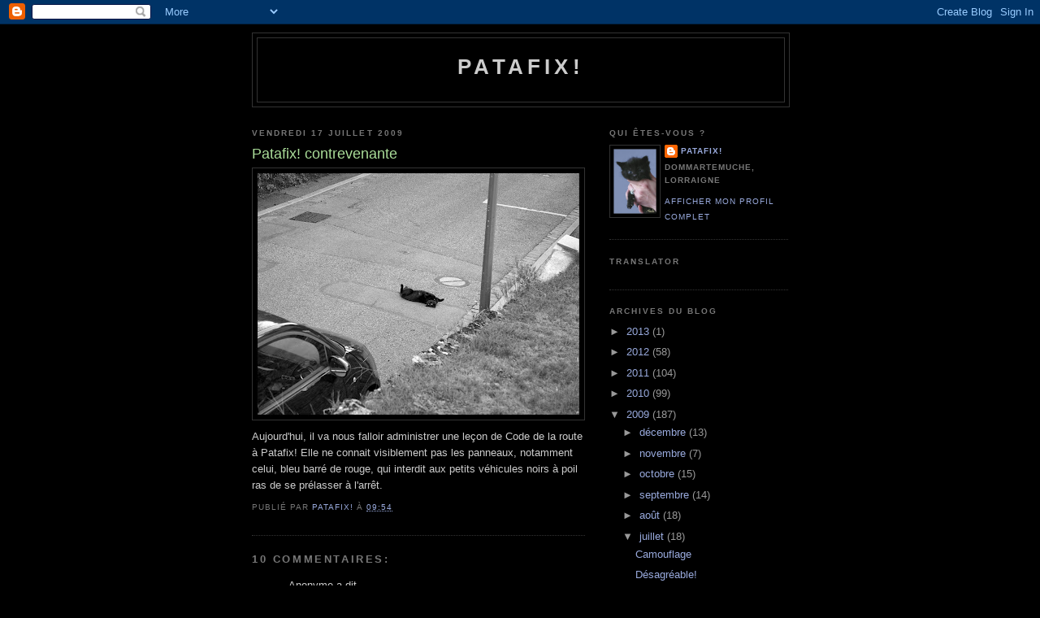

--- FILE ---
content_type: text/html; charset=UTF-8
request_url: https://p4t4fix.blogspot.com/2009/07/patafix-contrevenante.html?showComment=1248107500975
body_size: 10821
content:
<!DOCTYPE html>
<html dir='ltr'>
<head>
<link href='https://www.blogger.com/static/v1/widgets/55013136-widget_css_bundle.css' rel='stylesheet' type='text/css'/>
<meta content='text/html; charset=UTF-8' http-equiv='Content-Type'/>
<meta content='blogger' name='generator'/>
<link href='https://p4t4fix.blogspot.com/favicon.ico' rel='icon' type='image/x-icon'/>
<link href='http://p4t4fix.blogspot.com/2009/07/patafix-contrevenante.html' rel='canonical'/>
<link rel="alternate" type="application/atom+xml" title="Patafix! - Atom" href="https://p4t4fix.blogspot.com/feeds/posts/default" />
<link rel="alternate" type="application/rss+xml" title="Patafix! - RSS" href="https://p4t4fix.blogspot.com/feeds/posts/default?alt=rss" />
<link rel="service.post" type="application/atom+xml" title="Patafix! - Atom" href="https://www.blogger.com/feeds/2625308876090667713/posts/default" />

<link rel="alternate" type="application/atom+xml" title="Patafix! - Atom" href="https://p4t4fix.blogspot.com/feeds/4188984211033578375/comments/default" />
<!--Can't find substitution for tag [blog.ieCssRetrofitLinks]-->
<link href='https://blogger.googleusercontent.com/img/b/R29vZ2xl/AVvXsEjxFnpIe9zT-YVtvzCMIC1iQwI3uh8q212nkQMGmwgeNVeQ_2sUrDGHzI-dT22JXC97_HPoSdaycKxNTRtortO6tgPoHFyhwgra2uKXDRntcO27x208awDa1ACLFP1pDy-cXYRWhyFzKmWn/s400/P1020204uNB2-.jpg' rel='image_src'/>
<meta content='http://p4t4fix.blogspot.com/2009/07/patafix-contrevenante.html' property='og:url'/>
<meta content='Patafix! contrevenante' property='og:title'/>
<meta content='Aujourd&#39;hui, il va nous falloir administrer une leçon de Code de la route à Patafix! Elle ne connait visiblement pas les panneaux, notamment...' property='og:description'/>
<meta content='https://blogger.googleusercontent.com/img/b/R29vZ2xl/AVvXsEjxFnpIe9zT-YVtvzCMIC1iQwI3uh8q212nkQMGmwgeNVeQ_2sUrDGHzI-dT22JXC97_HPoSdaycKxNTRtortO6tgPoHFyhwgra2uKXDRntcO27x208awDa1ACLFP1pDy-cXYRWhyFzKmWn/w1200-h630-p-k-no-nu/P1020204uNB2-.jpg' property='og:image'/>
<title>Patafix!: Patafix! contrevenante</title>
<style id='page-skin-1' type='text/css'><!--
/*
-----------------------------------------------
Blogger Template Style
Name:     Minima Black
Date:     26 Feb 2004
Updated by: Blogger Team
----------------------------------------------- */
/* Use this with templates/template-twocol.html */
body {
background:#000000;
margin:0;
color:#cccccc;
font: x-small "Trebuchet MS", Trebuchet, Verdana, Sans-serif;
font-size/* */:/**/small;
font-size: /**/small;
text-align: center;
}
a:link {
color:#99aadd;
text-decoration:none;
}
a:visited {
color:#aa77aa;
text-decoration:none;
}
a:hover {
color:#aadd99;
text-decoration:underline;
}
a img {
border-width:0;
}
/* Header
-----------------------------------------------
*/
#header-wrapper {
width:660px;
margin:0 auto 10px;
border:1px solid #333333;
}
#header-inner {
background-position: center;
margin-left: auto;
margin-right: auto;
}
#header {
margin: 5px;
border: 1px solid #333333;
text-align: center;
color:#cccccc;
}
#header h1 {
margin:5px 5px 0;
padding:15px 20px .25em;
line-height:1.2em;
text-transform:uppercase;
letter-spacing:.2em;
font: normal bold 200% 'Trebuchet MS',Trebuchet,Verdana,Sans-serif;
}
#header a {
color:#cccccc;
text-decoration:none;
}
#header a:hover {
color:#cccccc;
}
#header .description {
margin:0 5px 5px;
padding:0 20px 15px;
max-width:700px;
text-transform:uppercase;
letter-spacing:.2em;
line-height: 1.4em;
font: normal normal 78% 'Trebuchet MS', Trebuchet, Verdana, Sans-serif;
color: #777777;
}
#header img {
margin-left: auto;
margin-right: auto;
}
/* Outer-Wrapper
----------------------------------------------- */
#outer-wrapper {
width: 660px;
margin:0 auto;
padding:10px;
text-align:left;
font: normal normal 100% 'Trebuchet MS',Trebuchet,Verdana,Sans-serif;
}
#main-wrapper {
width: 410px;
float: left;
word-wrap: break-word; /* fix for long text breaking sidebar float in IE */
overflow: hidden;     /* fix for long non-text content breaking IE sidebar float */
}
#sidebar-wrapper {
width: 220px;
float: right;
word-wrap: break-word; /* fix for long text breaking sidebar float in IE */
overflow: hidden;     /* fix for long non-text content breaking IE sidebar float */
}
/* Headings
----------------------------------------------- */
h2 {
margin:1.5em 0 .75em;
font:normal bold 78% 'Trebuchet MS',Trebuchet,Arial,Verdana,Sans-serif;
line-height: 1.4em;
text-transform:uppercase;
letter-spacing:.2em;
color:#777777;
}
/* Posts
-----------------------------------------------
*/
h2.date-header {
margin:1.5em 0 .5em;
}
.post {
margin:.5em 0 1.5em;
border-bottom:1px dotted #333333;
padding-bottom:1.5em;
}
.post h3 {
margin:.25em 0 0;
padding:0 0 4px;
font-size:140%;
font-weight:normal;
line-height:1.4em;
color:#aadd99;
}
.post h3 a, .post h3 a:visited, .post h3 strong {
display:block;
text-decoration:none;
color:#aadd99;
font-weight:bold;
}
.post h3 strong, .post h3 a:hover {
color:#cccccc;
}
.post-body {
margin:0 0 .75em;
line-height:1.6em;
}
.post-body blockquote {
line-height:1.3em;
}
.post-footer {
margin: .75em 0;
color:#777777;
text-transform:uppercase;
letter-spacing:.1em;
font: normal normal 78% 'Trebuchet MS', Trebuchet, Arial, Verdana, Sans-serif;
line-height: 1.4em;
}
.comment-link {
margin-left:.6em;
}
.post img, table.tr-caption-container {
padding:4px;
border:1px solid #333333;
}
.tr-caption-container img {
border: none;
padding: 0;
}
.post blockquote {
margin:1em 20px;
}
.post blockquote p {
margin:.75em 0;
}
/* Comments
----------------------------------------------- */
#comments h4 {
margin:1em 0;
font-weight: bold;
line-height: 1.4em;
text-transform:uppercase;
letter-spacing:.2em;
color: #777777;
}
#comments-block {
margin:1em 0 1.5em;
line-height:1.6em;
}
#comments-block .comment-author {
margin:.5em 0;
}
#comments-block .comment-body {
margin:.25em 0 0;
}
#comments-block .comment-footer {
margin:-.25em 0 2em;
line-height: 1.4em;
text-transform:uppercase;
letter-spacing:.1em;
}
#comments-block .comment-body p {
margin:0 0 .75em;
}
.deleted-comment {
font-style:italic;
color:gray;
}
.feed-links {
clear: both;
line-height: 2.5em;
}
#blog-pager-newer-link {
float: left;
}
#blog-pager-older-link {
float: right;
}
#blog-pager {
text-align: center;
}
/* Sidebar Content
----------------------------------------------- */
.sidebar {
color: #999999;
line-height: 1.5em;
}
.sidebar ul {
list-style:none;
margin:0 0 0;
padding:0 0 0;
}
.sidebar li {
margin:0;
padding-top:0;
padding-right:0;
padding-bottom:.25em;
padding-left:15px;
text-indent:-15px;
line-height:1.5em;
}
.sidebar .widget, .main .widget {
border-bottom:1px dotted #333333;
margin:0 0 1.5em;
padding:0 0 1.5em;
}
.main .Blog {
border-bottom-width: 0;
}
/* Profile
----------------------------------------------- */
.profile-img {
float: left;
margin-top: 0;
margin-right: 5px;
margin-bottom: 5px;
margin-left: 0;
padding: 4px;
border: 1px solid #333333;
}
.profile-data {
margin:0;
text-transform:uppercase;
letter-spacing:.1em;
font: normal normal 78% 'Trebuchet MS', Trebuchet, Arial, Verdana, Sans-serif;
color: #777777;
font-weight: bold;
line-height: 1.6em;
}
.profile-datablock {
margin:.5em 0 .5em;
}
.profile-textblock {
margin: 0.5em 0;
line-height: 1.6em;
}
.profile-link {
font: normal normal 78% 'Trebuchet MS', Trebuchet, Arial, Verdana, Sans-serif;
text-transform: uppercase;
letter-spacing: .1em;
}
/* Footer
----------------------------------------------- */
#footer {
width:660px;
clear:both;
margin:0 auto;
padding-top:15px;
line-height: 1.6em;
text-transform:uppercase;
letter-spacing:.1em;
text-align: center;
}

--></style>
<link href='https://www.blogger.com/dyn-css/authorization.css?targetBlogID=2625308876090667713&amp;zx=52b015f3-9513-4051-aece-328415a85d69' media='none' onload='if(media!=&#39;all&#39;)media=&#39;all&#39;' rel='stylesheet'/><noscript><link href='https://www.blogger.com/dyn-css/authorization.css?targetBlogID=2625308876090667713&amp;zx=52b015f3-9513-4051-aece-328415a85d69' rel='stylesheet'/></noscript>
<meta name='google-adsense-platform-account' content='ca-host-pub-1556223355139109'/>
<meta name='google-adsense-platform-domain' content='blogspot.com'/>

</head>
<body>
<div class='navbar section' id='navbar'><div class='widget Navbar' data-version='1' id='Navbar1'><script type="text/javascript">
    function setAttributeOnload(object, attribute, val) {
      if(window.addEventListener) {
        window.addEventListener('load',
          function(){ object[attribute] = val; }, false);
      } else {
        window.attachEvent('onload', function(){ object[attribute] = val; });
      }
    }
  </script>
<div id="navbar-iframe-container"></div>
<script type="text/javascript" src="https://apis.google.com/js/platform.js"></script>
<script type="text/javascript">
      gapi.load("gapi.iframes:gapi.iframes.style.bubble", function() {
        if (gapi.iframes && gapi.iframes.getContext) {
          gapi.iframes.getContext().openChild({
              url: 'https://www.blogger.com/navbar/2625308876090667713?po\x3d4188984211033578375\x26origin\x3dhttps://p4t4fix.blogspot.com',
              where: document.getElementById("navbar-iframe-container"),
              id: "navbar-iframe"
          });
        }
      });
    </script><script type="text/javascript">
(function() {
var script = document.createElement('script');
script.type = 'text/javascript';
script.src = '//pagead2.googlesyndication.com/pagead/js/google_top_exp.js';
var head = document.getElementsByTagName('head')[0];
if (head) {
head.appendChild(script);
}})();
</script>
</div></div>
<div id='outer-wrapper'><div id='wrap2'>
<!-- skip links for text browsers -->
<span id='skiplinks' style='display:none;'>
<a href='#main'>skip to main </a> |
      <a href='#sidebar'>skip to sidebar</a>
</span>
<div id='header-wrapper'>
<div class='header section' id='header'><div class='widget Header' data-version='1' id='Header1'>
<div id='header-inner'>
<div class='titlewrapper'>
<h1 class='title'>
<a href='https://p4t4fix.blogspot.com/'>
Patafix!
</a>
</h1>
</div>
<div class='descriptionwrapper'>
<p class='description'><span>
</span></p>
</div>
</div>
</div></div>
</div>
<div id='content-wrapper'>
<div id='crosscol-wrapper' style='text-align:center'>
<div class='crosscol no-items section' id='crosscol'></div>
</div>
<div id='main-wrapper'>
<div class='main section' id='main'><div class='widget Blog' data-version='1' id='Blog1'>
<div class='blog-posts hfeed'>

          <div class="date-outer">
        
<h2 class='date-header'><span>vendredi 17 juillet 2009</span></h2>

          <div class="date-posts">
        
<div class='post-outer'>
<div class='post hentry uncustomized-post-template' itemprop='blogPost' itemscope='itemscope' itemtype='http://schema.org/BlogPosting'>
<meta content='https://blogger.googleusercontent.com/img/b/R29vZ2xl/AVvXsEjxFnpIe9zT-YVtvzCMIC1iQwI3uh8q212nkQMGmwgeNVeQ_2sUrDGHzI-dT22JXC97_HPoSdaycKxNTRtortO6tgPoHFyhwgra2uKXDRntcO27x208awDa1ACLFP1pDy-cXYRWhyFzKmWn/s400/P1020204uNB2-.jpg' itemprop='image_url'/>
<meta content='2625308876090667713' itemprop='blogId'/>
<meta content='4188984211033578375' itemprop='postId'/>
<a name='4188984211033578375'></a>
<h3 class='post-title entry-title' itemprop='name'>
Patafix! contrevenante
</h3>
<div class='post-header'>
<div class='post-header-line-1'></div>
</div>
<div class='post-body entry-content' id='post-body-4188984211033578375' itemprop='description articleBody'>
<a href="https://blogger.googleusercontent.com/img/b/R29vZ2xl/AVvXsEjxFnpIe9zT-YVtvzCMIC1iQwI3uh8q212nkQMGmwgeNVeQ_2sUrDGHzI-dT22JXC97_HPoSdaycKxNTRtortO6tgPoHFyhwgra2uKXDRntcO27x208awDa1ACLFP1pDy-cXYRWhyFzKmWn/s1600-h/P1020204uNB2-.jpg" onblur="try {parent.deselectBloggerImageGracefully();} catch(e) {}"><img alt="" border="0" id="BLOGGER_PHOTO_ID_5359335265284332770" src="https://blogger.googleusercontent.com/img/b/R29vZ2xl/AVvXsEjxFnpIe9zT-YVtvzCMIC1iQwI3uh8q212nkQMGmwgeNVeQ_2sUrDGHzI-dT22JXC97_HPoSdaycKxNTRtortO6tgPoHFyhwgra2uKXDRntcO27x208awDa1ACLFP1pDy-cXYRWhyFzKmWn/s400/P1020204uNB2-.jpg" style="float:left; margin:0 10px 10px 0;cursor:pointer; cursor:hand;width: 400px; height: 301px;" /></a><br /><br /><div><br /></div><div><br /></div><div><br /></div><div><br /></div><div><br /></div><div><br /></div><div><br /></div><div><br /></div><div><br /></div><div><br /></div><div><br /></div><div><br /></div><div><br /></div><div><br /></div><div>Aujourd'hui, il va nous falloir administrer une leçon de Code de la route à Patafix! Elle ne connait visiblement pas les panneaux, notamment celui, bleu barré de rouge, qui interdit aux petits véhicules noirs à poil ras de se prélasser à l'arrêt.</div>
<div style='clear: both;'></div>
</div>
<div class='post-footer'>
<div class='post-footer-line post-footer-line-1'>
<span class='post-author vcard'>
Publié par
<span class='fn' itemprop='author' itemscope='itemscope' itemtype='http://schema.org/Person'>
<meta content='https://www.blogger.com/profile/03162423379729130087' itemprop='url'/>
<a class='g-profile' href='https://www.blogger.com/profile/03162423379729130087' rel='author' title='author profile'>
<span itemprop='name'>Patafix!</span>
</a>
</span>
</span>
<span class='post-timestamp'>
à
<meta content='http://p4t4fix.blogspot.com/2009/07/patafix-contrevenante.html' itemprop='url'/>
<a class='timestamp-link' href='https://p4t4fix.blogspot.com/2009/07/patafix-contrevenante.html' rel='bookmark' title='permanent link'><abbr class='published' itemprop='datePublished' title='2009-07-17T09:54:00+02:00'>09:54</abbr></a>
</span>
<span class='post-comment-link'>
</span>
<span class='post-icons'>
<span class='item-control blog-admin pid-422415686'>
<a href='https://www.blogger.com/post-edit.g?blogID=2625308876090667713&postID=4188984211033578375&from=pencil' title='Modifier l&#39;article'>
<img alt='' class='icon-action' height='18' src='https://resources.blogblog.com/img/icon18_edit_allbkg.gif' width='18'/>
</a>
</span>
</span>
<div class='post-share-buttons goog-inline-block'>
</div>
</div>
<div class='post-footer-line post-footer-line-2'>
<span class='post-labels'>
</span>
</div>
<div class='post-footer-line post-footer-line-3'>
<span class='post-location'>
</span>
</div>
</div>
</div>
<div class='comments' id='comments'>
<a name='comments'></a>
<h4>10&#160;commentaires:</h4>
<div id='Blog1_comments-block-wrapper'>
<dl class='avatar-comment-indent' id='comments-block'>
<dt class='comment-author ' id='c9162252536285960724'>
<a name='c9162252536285960724'></a>
<div class="avatar-image-container avatar-stock"><span dir="ltr"><img src="//resources.blogblog.com/img/blank.gif" width="35" height="35" alt="" title="Anonyme">

</span></div>
Anonyme
a dit&#8230;
</dt>
<dd class='comment-body' id='Blog1_cmt-9162252536285960724'>
<p>
Elle a envie de finir en descente de lit !
</p>
</dd>
<dd class='comment-footer'>
<span class='comment-timestamp'>
<a href='https://p4t4fix.blogspot.com/2009/07/patafix-contrevenante.html?showComment=1247820432460#c9162252536285960724' title='comment permalink'>
17 juillet 2009 à 10:47
</a>
<span class='item-control blog-admin pid-1576934218'>
<a class='comment-delete' href='https://www.blogger.com/comment/delete/2625308876090667713/9162252536285960724' title='Supprimer le commentaire'>
<img src='https://resources.blogblog.com/img/icon_delete13.gif'/>
</a>
</span>
</span>
</dd>
<dt class='comment-author ' id='c2032055067860883067'>
<a name='c2032055067860883067'></a>
<div class="avatar-image-container vcard"><span dir="ltr"><a href="https://www.blogger.com/profile/07843958964848900540" target="" rel="nofollow" onclick="" class="avatar-hovercard" id="av-2032055067860883067-07843958964848900540"><img src="https://resources.blogblog.com/img/blank.gif" width="35" height="35" class="delayLoad" style="display: none;" longdesc="//blogger.googleusercontent.com/img/b/R29vZ2xl/AVvXsEg9js5dfFZAF9sxpK91xReXFFTnAw3FOy_iAr-nHhGAPy1Q-WpABMyPXDc_USp-om60QUjkEJlwT1MaIL9EDvujseTiTwtwpPOumjJ7HaLMviJQIXvokztLPzeS9IzB-is/s45-c/moiclutchAMQ.jpg" alt="" title="Fashion Laboratoire">

<noscript><img src="//blogger.googleusercontent.com/img/b/R29vZ2xl/AVvXsEg9js5dfFZAF9sxpK91xReXFFTnAw3FOy_iAr-nHhGAPy1Q-WpABMyPXDc_USp-om60QUjkEJlwT1MaIL9EDvujseTiTwtwpPOumjJ7HaLMviJQIXvokztLPzeS9IzB-is/s45-c/moiclutchAMQ.jpg" width="35" height="35" class="photo" alt=""></noscript></a></span></div>
<a href='https://www.blogger.com/profile/07843958964848900540' rel='nofollow'>Fashion Laboratoire</a>
a dit&#8230;
</dt>
<dd class='comment-body' id='Blog1_cmt-2032055067860883067'>
<p>
pour un lit de Barbie, alors ... parce que vidée, désossée, y a plus rien
</p>
</dd>
<dd class='comment-footer'>
<span class='comment-timestamp'>
<a href='https://p4t4fix.blogspot.com/2009/07/patafix-contrevenante.html?showComment=1248007026304#c2032055067860883067' title='comment permalink'>
19 juillet 2009 à 14:37
</a>
<span class='item-control blog-admin pid-1715435318'>
<a class='comment-delete' href='https://www.blogger.com/comment/delete/2625308876090667713/2032055067860883067' title='Supprimer le commentaire'>
<img src='https://resources.blogblog.com/img/icon_delete13.gif'/>
</a>
</span>
</span>
</dd>
<dt class='comment-author ' id='c1666964031129119579'>
<a name='c1666964031129119579'></a>
<div class="avatar-image-container avatar-stock"><span dir="ltr"><img src="//resources.blogblog.com/img/blank.gif" width="35" height="35" alt="" title="Antoigne">

</span></div>
Antoigne
a dit&#8230;
</dt>
<dd class='comment-body' id='Blog1_cmt-1666964031129119579'>
<p>
oui, mais en attendant, il y a de quoi faire un bon pâté !
</p>
</dd>
<dd class='comment-footer'>
<span class='comment-timestamp'>
<a href='https://p4t4fix.blogspot.com/2009/07/patafix-contrevenante.html?showComment=1248009259349#c1666964031129119579' title='comment permalink'>
19 juillet 2009 à 15:14
</a>
<span class='item-control blog-admin pid-1576934218'>
<a class='comment-delete' href='https://www.blogger.com/comment/delete/2625308876090667713/1666964031129119579' title='Supprimer le commentaire'>
<img src='https://resources.blogblog.com/img/icon_delete13.gif'/>
</a>
</span>
</span>
</dd>
<dt class='comment-author ' id='c2081201242339611567'>
<a name='c2081201242339611567'></a>
<div class="avatar-image-container vcard"><span dir="ltr"><a href="https://www.blogger.com/profile/07843958964848900540" target="" rel="nofollow" onclick="" class="avatar-hovercard" id="av-2081201242339611567-07843958964848900540"><img src="https://resources.blogblog.com/img/blank.gif" width="35" height="35" class="delayLoad" style="display: none;" longdesc="//blogger.googleusercontent.com/img/b/R29vZ2xl/AVvXsEg9js5dfFZAF9sxpK91xReXFFTnAw3FOy_iAr-nHhGAPy1Q-WpABMyPXDc_USp-om60QUjkEJlwT1MaIL9EDvujseTiTwtwpPOumjJ7HaLMviJQIXvokztLPzeS9IzB-is/s45-c/moiclutchAMQ.jpg" alt="" title="Fashion Laboratoire">

<noscript><img src="//blogger.googleusercontent.com/img/b/R29vZ2xl/AVvXsEg9js5dfFZAF9sxpK91xReXFFTnAw3FOy_iAr-nHhGAPy1Q-WpABMyPXDc_USp-om60QUjkEJlwT1MaIL9EDvujseTiTwtwpPOumjJ7HaLMviJQIXvokztLPzeS9IzB-is/s45-c/moiclutchAMQ.jpg" width="35" height="35" class="photo" alt=""></noscript></a></span></div>
<a href='https://www.blogger.com/profile/07843958964848900540' rel='nofollow'>Fashion Laboratoire</a>
a dit&#8230;
</dt>
<dd class='comment-body' id='Blog1_cmt-2081201242339611567'>
<p>
je te propose un pâté Patabob, ça doit pas être mauvais .... mais en ce momeent, il est sous collerette et sous antibios, donc on attendra
</p>
</dd>
<dd class='comment-footer'>
<span class='comment-timestamp'>
<a href='https://p4t4fix.blogspot.com/2009/07/patafix-contrevenante.html?showComment=1248031621969#c2081201242339611567' title='comment permalink'>
19 juillet 2009 à 21:27
</a>
<span class='item-control blog-admin pid-1715435318'>
<a class='comment-delete' href='https://www.blogger.com/comment/delete/2625308876090667713/2081201242339611567' title='Supprimer le commentaire'>
<img src='https://resources.blogblog.com/img/icon_delete13.gif'/>
</a>
</span>
</span>
</dd>
<dt class='comment-author ' id='c5294331370828976687'>
<a name='c5294331370828976687'></a>
<div class="avatar-image-container avatar-stock"><span dir="ltr"><img src="//resources.blogblog.com/img/blank.gif" width="35" height="35" alt="" title="Antoigne">

</span></div>
Antoigne
a dit&#8230;
</dt>
<dd class='comment-body' id='Blog1_cmt-5294331370828976687'>
<p>
Vu sa taille, ça va faire comme le pâté d&#39;alouette : un cheval et une alouette.<br /><br />non, avec Bob, faut faire des tapas.
</p>
</dd>
<dd class='comment-footer'>
<span class='comment-timestamp'>
<a href='https://p4t4fix.blogspot.com/2009/07/patafix-contrevenante.html?showComment=1248069440347#c5294331370828976687' title='comment permalink'>
20 juillet 2009 à 07:57
</a>
<span class='item-control blog-admin pid-1576934218'>
<a class='comment-delete' href='https://www.blogger.com/comment/delete/2625308876090667713/5294331370828976687' title='Supprimer le commentaire'>
<img src='https://resources.blogblog.com/img/icon_delete13.gif'/>
</a>
</span>
</span>
</dd>
<dt class='comment-author ' id='c6927259362833923667'>
<a name='c6927259362833923667'></a>
<div class="avatar-image-container vcard"><span dir="ltr"><a href="https://www.blogger.com/profile/07843958964848900540" target="" rel="nofollow" onclick="" class="avatar-hovercard" id="av-6927259362833923667-07843958964848900540"><img src="https://resources.blogblog.com/img/blank.gif" width="35" height="35" class="delayLoad" style="display: none;" longdesc="//blogger.googleusercontent.com/img/b/R29vZ2xl/AVvXsEg9js5dfFZAF9sxpK91xReXFFTnAw3FOy_iAr-nHhGAPy1Q-WpABMyPXDc_USp-om60QUjkEJlwT1MaIL9EDvujseTiTwtwpPOumjJ7HaLMviJQIXvokztLPzeS9IzB-is/s45-c/moiclutchAMQ.jpg" alt="" title="Fashion Laboratoire">

<noscript><img src="//blogger.googleusercontent.com/img/b/R29vZ2xl/AVvXsEg9js5dfFZAF9sxpK91xReXFFTnAw3FOy_iAr-nHhGAPy1Q-WpABMyPXDc_USp-om60QUjkEJlwT1MaIL9EDvujseTiTwtwpPOumjJ7HaLMviJQIXvokztLPzeS9IzB-is/s45-c/moiclutchAMQ.jpg" width="35" height="35" class="photo" alt=""></noscript></a></span></div>
<a href='https://www.blogger.com/profile/07843958964848900540' rel='nofollow'>Fashion Laboratoire</a>
a dit&#8230;
</dt>
<dd class='comment-body' id='Blog1_cmt-6927259362833923667'>
<p>
des tapas pour anorexique ou pour agrémenter une jolie dinette de poupée de chez Moulin-Roty
</p>
</dd>
<dd class='comment-footer'>
<span class='comment-timestamp'>
<a href='https://p4t4fix.blogspot.com/2009/07/patafix-contrevenante.html?showComment=1248096333921#c6927259362833923667' title='comment permalink'>
20 juillet 2009 à 15:25
</a>
<span class='item-control blog-admin pid-1715435318'>
<a class='comment-delete' href='https://www.blogger.com/comment/delete/2625308876090667713/6927259362833923667' title='Supprimer le commentaire'>
<img src='https://resources.blogblog.com/img/icon_delete13.gif'/>
</a>
</span>
</span>
</dd>
<dt class='comment-author ' id='c2387231094921186236'>
<a name='c2387231094921186236'></a>
<div class="avatar-image-container avatar-stock"><span dir="ltr"><img src="//resources.blogblog.com/img/blank.gif" width="35" height="35" alt="" title="Antoigne">

</span></div>
Antoigne
a dit&#8230;
</dt>
<dd class='comment-body' id='Blog1_cmt-2387231094921186236'>
<p>
connaissais pas Moulin-roty ... connaissais juste Moulin-à-vent, Mouton-Rotschild et Côte rotie.<br /><br />Pour des tapas de Bob, je recommande le local Sangre-de-Toro !
</p>
</dd>
<dd class='comment-footer'>
<span class='comment-timestamp'>
<a href='https://p4t4fix.blogspot.com/2009/07/patafix-contrevenante.html?showComment=1248104699117#c2387231094921186236' title='comment permalink'>
20 juillet 2009 à 17:44
</a>
<span class='item-control blog-admin pid-1576934218'>
<a class='comment-delete' href='https://www.blogger.com/comment/delete/2625308876090667713/2387231094921186236' title='Supprimer le commentaire'>
<img src='https://resources.blogblog.com/img/icon_delete13.gif'/>
</a>
</span>
</span>
</dd>
<dt class='comment-author ' id='c7858640807713405932'>
<a name='c7858640807713405932'></a>
<div class="avatar-image-container vcard"><span dir="ltr"><a href="https://www.blogger.com/profile/07843958964848900540" target="" rel="nofollow" onclick="" class="avatar-hovercard" id="av-7858640807713405932-07843958964848900540"><img src="https://resources.blogblog.com/img/blank.gif" width="35" height="35" class="delayLoad" style="display: none;" longdesc="//blogger.googleusercontent.com/img/b/R29vZ2xl/AVvXsEg9js5dfFZAF9sxpK91xReXFFTnAw3FOy_iAr-nHhGAPy1Q-WpABMyPXDc_USp-om60QUjkEJlwT1MaIL9EDvujseTiTwtwpPOumjJ7HaLMviJQIXvokztLPzeS9IzB-is/s45-c/moiclutchAMQ.jpg" alt="" title="Fashion Laboratoire">

<noscript><img src="//blogger.googleusercontent.com/img/b/R29vZ2xl/AVvXsEg9js5dfFZAF9sxpK91xReXFFTnAw3FOy_iAr-nHhGAPy1Q-WpABMyPXDc_USp-om60QUjkEJlwT1MaIL9EDvujseTiTwtwpPOumjJ7HaLMviJQIXvokztLPzeS9IzB-is/s45-c/moiclutchAMQ.jpg" width="35" height="35" class="photo" alt=""></noscript></a></span></div>
<a href='https://www.blogger.com/profile/07843958964848900540' rel='nofollow'>Fashion Laboratoire</a>
a dit&#8230;
</dt>
<dd class='comment-body' id='Blog1_cmt-7858640807713405932'>
<p>
Moulin-Roty c&#39;est une très jolie marque de jouets d&#39;enfants, très chic très cher, rien à voir avec tes références d&#39;alcoolique dommartemuchois ...<br />Bob est tchèque, je te ferais dire d&#39;abord, je recommande donc une bonne Pils
</p>
</dd>
<dd class='comment-footer'>
<span class='comment-timestamp'>
<a href='https://p4t4fix.blogspot.com/2009/07/patafix-contrevenante.html?showComment=1248105971134#c7858640807713405932' title='comment permalink'>
20 juillet 2009 à 18:06
</a>
<span class='item-control blog-admin pid-1715435318'>
<a class='comment-delete' href='https://www.blogger.com/comment/delete/2625308876090667713/7858640807713405932' title='Supprimer le commentaire'>
<img src='https://resources.blogblog.com/img/icon_delete13.gif'/>
</a>
</span>
</span>
</dd>
<dt class='comment-author ' id='c3671655205838431578'>
<a name='c3671655205838431578'></a>
<div class="avatar-image-container avatar-stock"><span dir="ltr"><img src="//resources.blogblog.com/img/blank.gif" width="35" height="35" alt="" title="Antoigne">

</span></div>
Antoigne
a dit&#8230;
</dt>
<dd class='comment-body' id='Blog1_cmt-3671655205838431578'>
<p>
Va pour la Pilsen Urquell !<br /><br />On commence par Bob, que Patafix puisse y goûter, hein?
</p>
</dd>
<dd class='comment-footer'>
<span class='comment-timestamp'>
<a href='https://p4t4fix.blogspot.com/2009/07/patafix-contrevenante.html?showComment=1248107500975#c3671655205838431578' title='comment permalink'>
20 juillet 2009 à 18:31
</a>
<span class='item-control blog-admin pid-1576934218'>
<a class='comment-delete' href='https://www.blogger.com/comment/delete/2625308876090667713/3671655205838431578' title='Supprimer le commentaire'>
<img src='https://resources.blogblog.com/img/icon_delete13.gif'/>
</a>
</span>
</span>
</dd>
<dt class='comment-author ' id='c9204603410182354608'>
<a name='c9204603410182354608'></a>
<div class="avatar-image-container vcard"><span dir="ltr"><a href="https://www.blogger.com/profile/07843958964848900540" target="" rel="nofollow" onclick="" class="avatar-hovercard" id="av-9204603410182354608-07843958964848900540"><img src="https://resources.blogblog.com/img/blank.gif" width="35" height="35" class="delayLoad" style="display: none;" longdesc="//blogger.googleusercontent.com/img/b/R29vZ2xl/AVvXsEg9js5dfFZAF9sxpK91xReXFFTnAw3FOy_iAr-nHhGAPy1Q-WpABMyPXDc_USp-om60QUjkEJlwT1MaIL9EDvujseTiTwtwpPOumjJ7HaLMviJQIXvokztLPzeS9IzB-is/s45-c/moiclutchAMQ.jpg" alt="" title="Fashion Laboratoire">

<noscript><img src="//blogger.googleusercontent.com/img/b/R29vZ2xl/AVvXsEg9js5dfFZAF9sxpK91xReXFFTnAw3FOy_iAr-nHhGAPy1Q-WpABMyPXDc_USp-om60QUjkEJlwT1MaIL9EDvujseTiTwtwpPOumjJ7HaLMviJQIXvokztLPzeS9IzB-is/s45-c/moiclutchAMQ.jpg" width="35" height="35" class="photo" alt=""></noscript></a></span></div>
<a href='https://www.blogger.com/profile/07843958964848900540' rel='nofollow'>Fashion Laboratoire</a>
a dit&#8230;
</dt>
<dd class='comment-body' id='Blog1_cmt-9204603410182354608'>
<p>
pfff, Bob va adorer une bonne grosse cuillère de rillettes de Patamuche !! Qouique son met préféré c&#39;est le sushi .... je me verrais donc bien expérimenter du sushi Patafô! (partie grasse de la bête) à ne pas confondre avec le sushi Tapafô! (partie maigre de l&#39;animal) ou éventuellement un California Roll avec qq lamelles d&#39;orvet, du radis noir, du concombre et du filet cru de Patafix!
</p>
</dd>
<dd class='comment-footer'>
<span class='comment-timestamp'>
<a href='https://p4t4fix.blogspot.com/2009/07/patafix-contrevenante.html?showComment=1248124209462#c9204603410182354608' title='comment permalink'>
20 juillet 2009 à 23:10
</a>
<span class='item-control blog-admin pid-1715435318'>
<a class='comment-delete' href='https://www.blogger.com/comment/delete/2625308876090667713/9204603410182354608' title='Supprimer le commentaire'>
<img src='https://resources.blogblog.com/img/icon_delete13.gif'/>
</a>
</span>
</span>
</dd>
</dl>
</div>
<p class='comment-footer'>
<a href='https://www.blogger.com/comment/fullpage/post/2625308876090667713/4188984211033578375' onclick=''>Enregistrer un commentaire</a>
</p>
</div>
</div>

        </div></div>
      
</div>
<div class='blog-pager' id='blog-pager'>
<span id='blog-pager-newer-link'>
<a class='blog-pager-newer-link' href='https://p4t4fix.blogspot.com/2009/07/leo-de-retour-de-vacances.html' id='Blog1_blog-pager-newer-link' title='Article plus récent'>Article plus récent</a>
</span>
<span id='blog-pager-older-link'>
<a class='blog-pager-older-link' href='https://p4t4fix.blogspot.com/2009/07/on-encore-ete-attaques.html' id='Blog1_blog-pager-older-link' title='Article plus ancien'>Article plus ancien</a>
</span>
<a class='home-link' href='https://p4t4fix.blogspot.com/'>Accueil</a>
</div>
<div class='clear'></div>
<div class='post-feeds'>
<div class='feed-links'>
Inscription à :
<a class='feed-link' href='https://p4t4fix.blogspot.com/feeds/4188984211033578375/comments/default' target='_blank' type='application/atom+xml'>Publier les commentaires (Atom)</a>
</div>
</div>
</div></div>
</div>
<div id='sidebar-wrapper'>
<div class='sidebar section' id='sidebar'><div class='widget Profile' data-version='1' id='Profile1'>
<h2>Qui êtes-vous ?</h2>
<div class='widget-content'>
<a href='https://www.blogger.com/profile/03162423379729130087'><img alt='Ma photo' class='profile-img' height='80' src='//blogger.googleusercontent.com/img/b/R29vZ2xl/AVvXsEgbxA93-fovhDSQnpGwnNb3GjcBtVW3a8iXyAox0VeCJiw7ZoGtXuZGs79HE-1MZ6wOyT2e7ISPISlyrWioXkJnBDg4CYz_FbRC5n3DeYjyE8hTmEZqXTS6YPnYlxfMQjI/s220/blog001.jpg' width='53'/></a>
<dl class='profile-datablock'>
<dt class='profile-data'>
<a class='profile-name-link g-profile' href='https://www.blogger.com/profile/03162423379729130087' rel='author' style='background-image: url(//www.blogger.com/img/logo-16.png);'>
Patafix!
</a>
</dt>
<dd class='profile-data'>Dommartemuche, Lorraigne</dd>
</dl>
<a class='profile-link' href='https://www.blogger.com/profile/03162423379729130087' rel='author'>Afficher mon profil complet</a>
<div class='clear'></div>
</div>
</div><div class='widget HTML' data-version='1' id='HTML1'>
<h2 class='title'>Translator</h2>
<div class='widget-content'>
<div id="google_translate_element"></div><script>
function googleTranslateElementInit() {
  new google.translate.TranslateElement({
    pageLanguage: 'fr'
  }, 'google_translate_element');
}
</script><script src="//translate.google.com/translate_a/element.js?cb=googleTranslateElementInit"></script>
</div>
<div class='clear'></div>
</div><div class='widget BlogArchive' data-version='1' id='BlogArchive1'>
<h2>Archives du blog</h2>
<div class='widget-content'>
<div id='ArchiveList'>
<div id='BlogArchive1_ArchiveList'>
<ul class='hierarchy'>
<li class='archivedate collapsed'>
<a class='toggle' href='javascript:void(0)'>
<span class='zippy'>

        &#9658;&#160;
      
</span>
</a>
<a class='post-count-link' href='https://p4t4fix.blogspot.com/2013/'>
2013
</a>
<span class='post-count' dir='ltr'>(1)</span>
<ul class='hierarchy'>
<li class='archivedate collapsed'>
<a class='toggle' href='javascript:void(0)'>
<span class='zippy'>

        &#9658;&#160;
      
</span>
</a>
<a class='post-count-link' href='https://p4t4fix.blogspot.com/2013/05/'>
mai
</a>
<span class='post-count' dir='ltr'>(1)</span>
</li>
</ul>
</li>
</ul>
<ul class='hierarchy'>
<li class='archivedate collapsed'>
<a class='toggle' href='javascript:void(0)'>
<span class='zippy'>

        &#9658;&#160;
      
</span>
</a>
<a class='post-count-link' href='https://p4t4fix.blogspot.com/2012/'>
2012
</a>
<span class='post-count' dir='ltr'>(58)</span>
<ul class='hierarchy'>
<li class='archivedate collapsed'>
<a class='toggle' href='javascript:void(0)'>
<span class='zippy'>

        &#9658;&#160;
      
</span>
</a>
<a class='post-count-link' href='https://p4t4fix.blogspot.com/2012/11/'>
novembre
</a>
<span class='post-count' dir='ltr'>(1)</span>
</li>
</ul>
<ul class='hierarchy'>
<li class='archivedate collapsed'>
<a class='toggle' href='javascript:void(0)'>
<span class='zippy'>

        &#9658;&#160;
      
</span>
</a>
<a class='post-count-link' href='https://p4t4fix.blogspot.com/2012/10/'>
octobre
</a>
<span class='post-count' dir='ltr'>(1)</span>
</li>
</ul>
<ul class='hierarchy'>
<li class='archivedate collapsed'>
<a class='toggle' href='javascript:void(0)'>
<span class='zippy'>

        &#9658;&#160;
      
</span>
</a>
<a class='post-count-link' href='https://p4t4fix.blogspot.com/2012/08/'>
août
</a>
<span class='post-count' dir='ltr'>(4)</span>
</li>
</ul>
<ul class='hierarchy'>
<li class='archivedate collapsed'>
<a class='toggle' href='javascript:void(0)'>
<span class='zippy'>

        &#9658;&#160;
      
</span>
</a>
<a class='post-count-link' href='https://p4t4fix.blogspot.com/2012/07/'>
juillet
</a>
<span class='post-count' dir='ltr'>(1)</span>
</li>
</ul>
<ul class='hierarchy'>
<li class='archivedate collapsed'>
<a class='toggle' href='javascript:void(0)'>
<span class='zippy'>

        &#9658;&#160;
      
</span>
</a>
<a class='post-count-link' href='https://p4t4fix.blogspot.com/2012/06/'>
juin
</a>
<span class='post-count' dir='ltr'>(8)</span>
</li>
</ul>
<ul class='hierarchy'>
<li class='archivedate collapsed'>
<a class='toggle' href='javascript:void(0)'>
<span class='zippy'>

        &#9658;&#160;
      
</span>
</a>
<a class='post-count-link' href='https://p4t4fix.blogspot.com/2012/05/'>
mai
</a>
<span class='post-count' dir='ltr'>(7)</span>
</li>
</ul>
<ul class='hierarchy'>
<li class='archivedate collapsed'>
<a class='toggle' href='javascript:void(0)'>
<span class='zippy'>

        &#9658;&#160;
      
</span>
</a>
<a class='post-count-link' href='https://p4t4fix.blogspot.com/2012/04/'>
avril
</a>
<span class='post-count' dir='ltr'>(6)</span>
</li>
</ul>
<ul class='hierarchy'>
<li class='archivedate collapsed'>
<a class='toggle' href='javascript:void(0)'>
<span class='zippy'>

        &#9658;&#160;
      
</span>
</a>
<a class='post-count-link' href='https://p4t4fix.blogspot.com/2012/03/'>
mars
</a>
<span class='post-count' dir='ltr'>(6)</span>
</li>
</ul>
<ul class='hierarchy'>
<li class='archivedate collapsed'>
<a class='toggle' href='javascript:void(0)'>
<span class='zippy'>

        &#9658;&#160;
      
</span>
</a>
<a class='post-count-link' href='https://p4t4fix.blogspot.com/2012/02/'>
février
</a>
<span class='post-count' dir='ltr'>(7)</span>
</li>
</ul>
<ul class='hierarchy'>
<li class='archivedate collapsed'>
<a class='toggle' href='javascript:void(0)'>
<span class='zippy'>

        &#9658;&#160;
      
</span>
</a>
<a class='post-count-link' href='https://p4t4fix.blogspot.com/2012/01/'>
janvier
</a>
<span class='post-count' dir='ltr'>(17)</span>
</li>
</ul>
</li>
</ul>
<ul class='hierarchy'>
<li class='archivedate collapsed'>
<a class='toggle' href='javascript:void(0)'>
<span class='zippy'>

        &#9658;&#160;
      
</span>
</a>
<a class='post-count-link' href='https://p4t4fix.blogspot.com/2011/'>
2011
</a>
<span class='post-count' dir='ltr'>(104)</span>
<ul class='hierarchy'>
<li class='archivedate collapsed'>
<a class='toggle' href='javascript:void(0)'>
<span class='zippy'>

        &#9658;&#160;
      
</span>
</a>
<a class='post-count-link' href='https://p4t4fix.blogspot.com/2011/12/'>
décembre
</a>
<span class='post-count' dir='ltr'>(6)</span>
</li>
</ul>
<ul class='hierarchy'>
<li class='archivedate collapsed'>
<a class='toggle' href='javascript:void(0)'>
<span class='zippy'>

        &#9658;&#160;
      
</span>
</a>
<a class='post-count-link' href='https://p4t4fix.blogspot.com/2011/11/'>
novembre
</a>
<span class='post-count' dir='ltr'>(3)</span>
</li>
</ul>
<ul class='hierarchy'>
<li class='archivedate collapsed'>
<a class='toggle' href='javascript:void(0)'>
<span class='zippy'>

        &#9658;&#160;
      
</span>
</a>
<a class='post-count-link' href='https://p4t4fix.blogspot.com/2011/10/'>
octobre
</a>
<span class='post-count' dir='ltr'>(4)</span>
</li>
</ul>
<ul class='hierarchy'>
<li class='archivedate collapsed'>
<a class='toggle' href='javascript:void(0)'>
<span class='zippy'>

        &#9658;&#160;
      
</span>
</a>
<a class='post-count-link' href='https://p4t4fix.blogspot.com/2011/09/'>
septembre
</a>
<span class='post-count' dir='ltr'>(11)</span>
</li>
</ul>
<ul class='hierarchy'>
<li class='archivedate collapsed'>
<a class='toggle' href='javascript:void(0)'>
<span class='zippy'>

        &#9658;&#160;
      
</span>
</a>
<a class='post-count-link' href='https://p4t4fix.blogspot.com/2011/08/'>
août
</a>
<span class='post-count' dir='ltr'>(12)</span>
</li>
</ul>
<ul class='hierarchy'>
<li class='archivedate collapsed'>
<a class='toggle' href='javascript:void(0)'>
<span class='zippy'>

        &#9658;&#160;
      
</span>
</a>
<a class='post-count-link' href='https://p4t4fix.blogspot.com/2011/07/'>
juillet
</a>
<span class='post-count' dir='ltr'>(22)</span>
</li>
</ul>
<ul class='hierarchy'>
<li class='archivedate collapsed'>
<a class='toggle' href='javascript:void(0)'>
<span class='zippy'>

        &#9658;&#160;
      
</span>
</a>
<a class='post-count-link' href='https://p4t4fix.blogspot.com/2011/06/'>
juin
</a>
<span class='post-count' dir='ltr'>(16)</span>
</li>
</ul>
<ul class='hierarchy'>
<li class='archivedate collapsed'>
<a class='toggle' href='javascript:void(0)'>
<span class='zippy'>

        &#9658;&#160;
      
</span>
</a>
<a class='post-count-link' href='https://p4t4fix.blogspot.com/2011/05/'>
mai
</a>
<span class='post-count' dir='ltr'>(13)</span>
</li>
</ul>
<ul class='hierarchy'>
<li class='archivedate collapsed'>
<a class='toggle' href='javascript:void(0)'>
<span class='zippy'>

        &#9658;&#160;
      
</span>
</a>
<a class='post-count-link' href='https://p4t4fix.blogspot.com/2011/04/'>
avril
</a>
<span class='post-count' dir='ltr'>(4)</span>
</li>
</ul>
<ul class='hierarchy'>
<li class='archivedate collapsed'>
<a class='toggle' href='javascript:void(0)'>
<span class='zippy'>

        &#9658;&#160;
      
</span>
</a>
<a class='post-count-link' href='https://p4t4fix.blogspot.com/2011/03/'>
mars
</a>
<span class='post-count' dir='ltr'>(4)</span>
</li>
</ul>
<ul class='hierarchy'>
<li class='archivedate collapsed'>
<a class='toggle' href='javascript:void(0)'>
<span class='zippy'>

        &#9658;&#160;
      
</span>
</a>
<a class='post-count-link' href='https://p4t4fix.blogspot.com/2011/02/'>
février
</a>
<span class='post-count' dir='ltr'>(5)</span>
</li>
</ul>
<ul class='hierarchy'>
<li class='archivedate collapsed'>
<a class='toggle' href='javascript:void(0)'>
<span class='zippy'>

        &#9658;&#160;
      
</span>
</a>
<a class='post-count-link' href='https://p4t4fix.blogspot.com/2011/01/'>
janvier
</a>
<span class='post-count' dir='ltr'>(4)</span>
</li>
</ul>
</li>
</ul>
<ul class='hierarchy'>
<li class='archivedate collapsed'>
<a class='toggle' href='javascript:void(0)'>
<span class='zippy'>

        &#9658;&#160;
      
</span>
</a>
<a class='post-count-link' href='https://p4t4fix.blogspot.com/2010/'>
2010
</a>
<span class='post-count' dir='ltr'>(99)</span>
<ul class='hierarchy'>
<li class='archivedate collapsed'>
<a class='toggle' href='javascript:void(0)'>
<span class='zippy'>

        &#9658;&#160;
      
</span>
</a>
<a class='post-count-link' href='https://p4t4fix.blogspot.com/2010/12/'>
décembre
</a>
<span class='post-count' dir='ltr'>(9)</span>
</li>
</ul>
<ul class='hierarchy'>
<li class='archivedate collapsed'>
<a class='toggle' href='javascript:void(0)'>
<span class='zippy'>

        &#9658;&#160;
      
</span>
</a>
<a class='post-count-link' href='https://p4t4fix.blogspot.com/2010/11/'>
novembre
</a>
<span class='post-count' dir='ltr'>(7)</span>
</li>
</ul>
<ul class='hierarchy'>
<li class='archivedate collapsed'>
<a class='toggle' href='javascript:void(0)'>
<span class='zippy'>

        &#9658;&#160;
      
</span>
</a>
<a class='post-count-link' href='https://p4t4fix.blogspot.com/2010/10/'>
octobre
</a>
<span class='post-count' dir='ltr'>(10)</span>
</li>
</ul>
<ul class='hierarchy'>
<li class='archivedate collapsed'>
<a class='toggle' href='javascript:void(0)'>
<span class='zippy'>

        &#9658;&#160;
      
</span>
</a>
<a class='post-count-link' href='https://p4t4fix.blogspot.com/2010/09/'>
septembre
</a>
<span class='post-count' dir='ltr'>(6)</span>
</li>
</ul>
<ul class='hierarchy'>
<li class='archivedate collapsed'>
<a class='toggle' href='javascript:void(0)'>
<span class='zippy'>

        &#9658;&#160;
      
</span>
</a>
<a class='post-count-link' href='https://p4t4fix.blogspot.com/2010/08/'>
août
</a>
<span class='post-count' dir='ltr'>(3)</span>
</li>
</ul>
<ul class='hierarchy'>
<li class='archivedate collapsed'>
<a class='toggle' href='javascript:void(0)'>
<span class='zippy'>

        &#9658;&#160;
      
</span>
</a>
<a class='post-count-link' href='https://p4t4fix.blogspot.com/2010/07/'>
juillet
</a>
<span class='post-count' dir='ltr'>(10)</span>
</li>
</ul>
<ul class='hierarchy'>
<li class='archivedate collapsed'>
<a class='toggle' href='javascript:void(0)'>
<span class='zippy'>

        &#9658;&#160;
      
</span>
</a>
<a class='post-count-link' href='https://p4t4fix.blogspot.com/2010/06/'>
juin
</a>
<span class='post-count' dir='ltr'>(11)</span>
</li>
</ul>
<ul class='hierarchy'>
<li class='archivedate collapsed'>
<a class='toggle' href='javascript:void(0)'>
<span class='zippy'>

        &#9658;&#160;
      
</span>
</a>
<a class='post-count-link' href='https://p4t4fix.blogspot.com/2010/05/'>
mai
</a>
<span class='post-count' dir='ltr'>(4)</span>
</li>
</ul>
<ul class='hierarchy'>
<li class='archivedate collapsed'>
<a class='toggle' href='javascript:void(0)'>
<span class='zippy'>

        &#9658;&#160;
      
</span>
</a>
<a class='post-count-link' href='https://p4t4fix.blogspot.com/2010/04/'>
avril
</a>
<span class='post-count' dir='ltr'>(8)</span>
</li>
</ul>
<ul class='hierarchy'>
<li class='archivedate collapsed'>
<a class='toggle' href='javascript:void(0)'>
<span class='zippy'>

        &#9658;&#160;
      
</span>
</a>
<a class='post-count-link' href='https://p4t4fix.blogspot.com/2010/03/'>
mars
</a>
<span class='post-count' dir='ltr'>(10)</span>
</li>
</ul>
<ul class='hierarchy'>
<li class='archivedate collapsed'>
<a class='toggle' href='javascript:void(0)'>
<span class='zippy'>

        &#9658;&#160;
      
</span>
</a>
<a class='post-count-link' href='https://p4t4fix.blogspot.com/2010/02/'>
février
</a>
<span class='post-count' dir='ltr'>(7)</span>
</li>
</ul>
<ul class='hierarchy'>
<li class='archivedate collapsed'>
<a class='toggle' href='javascript:void(0)'>
<span class='zippy'>

        &#9658;&#160;
      
</span>
</a>
<a class='post-count-link' href='https://p4t4fix.blogspot.com/2010/01/'>
janvier
</a>
<span class='post-count' dir='ltr'>(14)</span>
</li>
</ul>
</li>
</ul>
<ul class='hierarchy'>
<li class='archivedate expanded'>
<a class='toggle' href='javascript:void(0)'>
<span class='zippy toggle-open'>

        &#9660;&#160;
      
</span>
</a>
<a class='post-count-link' href='https://p4t4fix.blogspot.com/2009/'>
2009
</a>
<span class='post-count' dir='ltr'>(187)</span>
<ul class='hierarchy'>
<li class='archivedate collapsed'>
<a class='toggle' href='javascript:void(0)'>
<span class='zippy'>

        &#9658;&#160;
      
</span>
</a>
<a class='post-count-link' href='https://p4t4fix.blogspot.com/2009/12/'>
décembre
</a>
<span class='post-count' dir='ltr'>(13)</span>
</li>
</ul>
<ul class='hierarchy'>
<li class='archivedate collapsed'>
<a class='toggle' href='javascript:void(0)'>
<span class='zippy'>

        &#9658;&#160;
      
</span>
</a>
<a class='post-count-link' href='https://p4t4fix.blogspot.com/2009/11/'>
novembre
</a>
<span class='post-count' dir='ltr'>(7)</span>
</li>
</ul>
<ul class='hierarchy'>
<li class='archivedate collapsed'>
<a class='toggle' href='javascript:void(0)'>
<span class='zippy'>

        &#9658;&#160;
      
</span>
</a>
<a class='post-count-link' href='https://p4t4fix.blogspot.com/2009/10/'>
octobre
</a>
<span class='post-count' dir='ltr'>(15)</span>
</li>
</ul>
<ul class='hierarchy'>
<li class='archivedate collapsed'>
<a class='toggle' href='javascript:void(0)'>
<span class='zippy'>

        &#9658;&#160;
      
</span>
</a>
<a class='post-count-link' href='https://p4t4fix.blogspot.com/2009/09/'>
septembre
</a>
<span class='post-count' dir='ltr'>(14)</span>
</li>
</ul>
<ul class='hierarchy'>
<li class='archivedate collapsed'>
<a class='toggle' href='javascript:void(0)'>
<span class='zippy'>

        &#9658;&#160;
      
</span>
</a>
<a class='post-count-link' href='https://p4t4fix.blogspot.com/2009/08/'>
août
</a>
<span class='post-count' dir='ltr'>(18)</span>
</li>
</ul>
<ul class='hierarchy'>
<li class='archivedate expanded'>
<a class='toggle' href='javascript:void(0)'>
<span class='zippy toggle-open'>

        &#9660;&#160;
      
</span>
</a>
<a class='post-count-link' href='https://p4t4fix.blogspot.com/2009/07/'>
juillet
</a>
<span class='post-count' dir='ltr'>(18)</span>
<ul class='posts'>
<li><a href='https://p4t4fix.blogspot.com/2009/07/camouflage.html'>Camouflage</a></li>
<li><a href='https://p4t4fix.blogspot.com/2009/07/desagreable.html'>Désagréable!</a></li>
<li><a href='https://p4t4fix.blogspot.com/2009/07/chat-darret.html'>Chat d&#39;arrêt</a></li>
<li><a href='https://p4t4fix.blogspot.com/2009/07/enervant.html'>Enervant!</a></li>
<li><a href='https://p4t4fix.blogspot.com/2009/07/revision-des-20000.html'>Révision des 20000</a></li>
<li><a href='https://p4t4fix.blogspot.com/2009/07/katsbuehl.html'>Katsbuehl</a></li>
<li><a href='https://p4t4fix.blogspot.com/2009/07/sournoise.html'>Sournoise...</a></li>
<li><a href='https://p4t4fix.blogspot.com/2009/07/leo-de-retour-de-vacances.html'>Léo de retour de vacances</a></li>
<li><a href='https://p4t4fix.blogspot.com/2009/07/patafix-contrevenante.html'>Patafix! contrevenante</a></li>
<li><a href='https://p4t4fix.blogspot.com/2009/07/on-encore-ete-attaques.html'>On a encore été attaqués!</a></li>
<li><a href='https://p4t4fix.blogspot.com/2009/07/le-soir-tous-les-chats-sont-noirs.html'>Le soir, tous les chats sont noirs.</a></li>
<li><a href='https://p4t4fix.blogspot.com/2009/07/rien-de-rien.html'>Rien de rien</a></li>
<li><a href='https://p4t4fix.blogspot.com/2009/07/ce-matin-yavait-piqure.html'>Ce matin, y&#39;avait piqûre...</a></li>
<li><a href='https://p4t4fix.blogspot.com/2009/07/orvet.html'>Orvet !</a></li>
<li><a href='https://p4t4fix.blogspot.com/2009/07/ca-ne-parait-pas-comme-ca-mais-la-foret.html'>Les vergons fourgus bourniflaient</a></li>
<li><a href='https://p4t4fix.blogspot.com/2009/07/une-vague-odeur-de-pastis.html'>Une vague odeur de pastis</a></li>
<li><a href='https://p4t4fix.blogspot.com/2009/07/le-panier-de-la-menagere.html'>Le panier de la ménagère</a></li>
<li><a href='https://p4t4fix.blogspot.com/2009/07/et-maintenant-comment-on-fait.html'>Et maintenant, comment on fait ?</a></li>
</ul>
</li>
</ul>
<ul class='hierarchy'>
<li class='archivedate collapsed'>
<a class='toggle' href='javascript:void(0)'>
<span class='zippy'>

        &#9658;&#160;
      
</span>
</a>
<a class='post-count-link' href='https://p4t4fix.blogspot.com/2009/06/'>
juin
</a>
<span class='post-count' dir='ltr'>(27)</span>
</li>
</ul>
<ul class='hierarchy'>
<li class='archivedate collapsed'>
<a class='toggle' href='javascript:void(0)'>
<span class='zippy'>

        &#9658;&#160;
      
</span>
</a>
<a class='post-count-link' href='https://p4t4fix.blogspot.com/2009/05/'>
mai
</a>
<span class='post-count' dir='ltr'>(16)</span>
</li>
</ul>
<ul class='hierarchy'>
<li class='archivedate collapsed'>
<a class='toggle' href='javascript:void(0)'>
<span class='zippy'>

        &#9658;&#160;
      
</span>
</a>
<a class='post-count-link' href='https://p4t4fix.blogspot.com/2009/04/'>
avril
</a>
<span class='post-count' dir='ltr'>(17)</span>
</li>
</ul>
<ul class='hierarchy'>
<li class='archivedate collapsed'>
<a class='toggle' href='javascript:void(0)'>
<span class='zippy'>

        &#9658;&#160;
      
</span>
</a>
<a class='post-count-link' href='https://p4t4fix.blogspot.com/2009/03/'>
mars
</a>
<span class='post-count' dir='ltr'>(17)</span>
</li>
</ul>
<ul class='hierarchy'>
<li class='archivedate collapsed'>
<a class='toggle' href='javascript:void(0)'>
<span class='zippy'>

        &#9658;&#160;
      
</span>
</a>
<a class='post-count-link' href='https://p4t4fix.blogspot.com/2009/02/'>
février
</a>
<span class='post-count' dir='ltr'>(13)</span>
</li>
</ul>
<ul class='hierarchy'>
<li class='archivedate collapsed'>
<a class='toggle' href='javascript:void(0)'>
<span class='zippy'>

        &#9658;&#160;
      
</span>
</a>
<a class='post-count-link' href='https://p4t4fix.blogspot.com/2009/01/'>
janvier
</a>
<span class='post-count' dir='ltr'>(12)</span>
</li>
</ul>
</li>
</ul>
<ul class='hierarchy'>
<li class='archivedate collapsed'>
<a class='toggle' href='javascript:void(0)'>
<span class='zippy'>

        &#9658;&#160;
      
</span>
</a>
<a class='post-count-link' href='https://p4t4fix.blogspot.com/2008/'>
2008
</a>
<span class='post-count' dir='ltr'>(112)</span>
<ul class='hierarchy'>
<li class='archivedate collapsed'>
<a class='toggle' href='javascript:void(0)'>
<span class='zippy'>

        &#9658;&#160;
      
</span>
</a>
<a class='post-count-link' href='https://p4t4fix.blogspot.com/2008/12/'>
décembre
</a>
<span class='post-count' dir='ltr'>(10)</span>
</li>
</ul>
<ul class='hierarchy'>
<li class='archivedate collapsed'>
<a class='toggle' href='javascript:void(0)'>
<span class='zippy'>

        &#9658;&#160;
      
</span>
</a>
<a class='post-count-link' href='https://p4t4fix.blogspot.com/2008/11/'>
novembre
</a>
<span class='post-count' dir='ltr'>(17)</span>
</li>
</ul>
<ul class='hierarchy'>
<li class='archivedate collapsed'>
<a class='toggle' href='javascript:void(0)'>
<span class='zippy'>

        &#9658;&#160;
      
</span>
</a>
<a class='post-count-link' href='https://p4t4fix.blogspot.com/2008/10/'>
octobre
</a>
<span class='post-count' dir='ltr'>(11)</span>
</li>
</ul>
<ul class='hierarchy'>
<li class='archivedate collapsed'>
<a class='toggle' href='javascript:void(0)'>
<span class='zippy'>

        &#9658;&#160;
      
</span>
</a>
<a class='post-count-link' href='https://p4t4fix.blogspot.com/2008/09/'>
septembre
</a>
<span class='post-count' dir='ltr'>(15)</span>
</li>
</ul>
<ul class='hierarchy'>
<li class='archivedate collapsed'>
<a class='toggle' href='javascript:void(0)'>
<span class='zippy'>

        &#9658;&#160;
      
</span>
</a>
<a class='post-count-link' href='https://p4t4fix.blogspot.com/2008/08/'>
août
</a>
<span class='post-count' dir='ltr'>(17)</span>
</li>
</ul>
<ul class='hierarchy'>
<li class='archivedate collapsed'>
<a class='toggle' href='javascript:void(0)'>
<span class='zippy'>

        &#9658;&#160;
      
</span>
</a>
<a class='post-count-link' href='https://p4t4fix.blogspot.com/2008/07/'>
juillet
</a>
<span class='post-count' dir='ltr'>(8)</span>
</li>
</ul>
<ul class='hierarchy'>
<li class='archivedate collapsed'>
<a class='toggle' href='javascript:void(0)'>
<span class='zippy'>

        &#9658;&#160;
      
</span>
</a>
<a class='post-count-link' href='https://p4t4fix.blogspot.com/2008/06/'>
juin
</a>
<span class='post-count' dir='ltr'>(8)</span>
</li>
</ul>
<ul class='hierarchy'>
<li class='archivedate collapsed'>
<a class='toggle' href='javascript:void(0)'>
<span class='zippy'>

        &#9658;&#160;
      
</span>
</a>
<a class='post-count-link' href='https://p4t4fix.blogspot.com/2008/05/'>
mai
</a>
<span class='post-count' dir='ltr'>(18)</span>
</li>
</ul>
<ul class='hierarchy'>
<li class='archivedate collapsed'>
<a class='toggle' href='javascript:void(0)'>
<span class='zippy'>

        &#9658;&#160;
      
</span>
</a>
<a class='post-count-link' href='https://p4t4fix.blogspot.com/2008/04/'>
avril
</a>
<span class='post-count' dir='ltr'>(4)</span>
</li>
</ul>
<ul class='hierarchy'>
<li class='archivedate collapsed'>
<a class='toggle' href='javascript:void(0)'>
<span class='zippy'>

        &#9658;&#160;
      
</span>
</a>
<a class='post-count-link' href='https://p4t4fix.blogspot.com/2008/03/'>
mars
</a>
<span class='post-count' dir='ltr'>(3)</span>
</li>
</ul>
<ul class='hierarchy'>
<li class='archivedate collapsed'>
<a class='toggle' href='javascript:void(0)'>
<span class='zippy'>

        &#9658;&#160;
      
</span>
</a>
<a class='post-count-link' href='https://p4t4fix.blogspot.com/2008/02/'>
février
</a>
<span class='post-count' dir='ltr'>(1)</span>
</li>
</ul>
</li>
</ul>
</div>
</div>
<div class='clear'></div>
</div>
</div><div class='widget Subscribe' data-version='1' id='Subscribe2'>
<div style='white-space:nowrap'>
<h2 class='title'>Le Patablog en RSS</h2>
<div class='widget-content'>
<div class='subscribe-wrapper subscribe-type-POST'>
<div class='subscribe expanded subscribe-type-POST' id='SW_READER_LIST_Subscribe2POST' style='display:none;'>
<div class='top'>
<span class='inner' onclick='return(_SW_toggleReaderList(event, "Subscribe2POST"));'>
<img class='subscribe-dropdown-arrow' src='https://resources.blogblog.com/img/widgets/arrow_dropdown.gif'/>
<img align='absmiddle' alt='' border='0' class='feed-icon' src='https://resources.blogblog.com/img/icon_feed12.png'/>
Articles
</span>
<div class='feed-reader-links'>
<a class='feed-reader-link' href='https://www.netvibes.com/subscribe.php?url=https%3A%2F%2Fp4t4fix.blogspot.com%2Ffeeds%2Fposts%2Fdefault' target='_blank'>
<img src='https://resources.blogblog.com/img/widgets/subscribe-netvibes.png'/>
</a>
<a class='feed-reader-link' href='https://add.my.yahoo.com/content?url=https%3A%2F%2Fp4t4fix.blogspot.com%2Ffeeds%2Fposts%2Fdefault' target='_blank'>
<img src='https://resources.blogblog.com/img/widgets/subscribe-yahoo.png'/>
</a>
<a class='feed-reader-link' href='https://p4t4fix.blogspot.com/feeds/posts/default' target='_blank'>
<img align='absmiddle' class='feed-icon' src='https://resources.blogblog.com/img/icon_feed12.png'/>
                  Atom
                </a>
</div>
</div>
<div class='bottom'></div>
</div>
<div class='subscribe' id='SW_READER_LIST_CLOSED_Subscribe2POST' onclick='return(_SW_toggleReaderList(event, "Subscribe2POST"));'>
<div class='top'>
<span class='inner'>
<img class='subscribe-dropdown-arrow' src='https://resources.blogblog.com/img/widgets/arrow_dropdown.gif'/>
<span onclick='return(_SW_toggleReaderList(event, "Subscribe2POST"));'>
<img align='absmiddle' alt='' border='0' class='feed-icon' src='https://resources.blogblog.com/img/icon_feed12.png'/>
Articles
</span>
</span>
</div>
<div class='bottom'></div>
</div>
</div>
<div class='subscribe-wrapper subscribe-type-PER_POST'>
<div class='subscribe expanded subscribe-type-PER_POST' id='SW_READER_LIST_Subscribe2PER_POST' style='display:none;'>
<div class='top'>
<span class='inner' onclick='return(_SW_toggleReaderList(event, "Subscribe2PER_POST"));'>
<img class='subscribe-dropdown-arrow' src='https://resources.blogblog.com/img/widgets/arrow_dropdown.gif'/>
<img align='absmiddle' alt='' border='0' class='feed-icon' src='https://resources.blogblog.com/img/icon_feed12.png'/>
Commentaires
</span>
<div class='feed-reader-links'>
<a class='feed-reader-link' href='https://www.netvibes.com/subscribe.php?url=https%3A%2F%2Fp4t4fix.blogspot.com%2Ffeeds%2F4188984211033578375%2Fcomments%2Fdefault' target='_blank'>
<img src='https://resources.blogblog.com/img/widgets/subscribe-netvibes.png'/>
</a>
<a class='feed-reader-link' href='https://add.my.yahoo.com/content?url=https%3A%2F%2Fp4t4fix.blogspot.com%2Ffeeds%2F4188984211033578375%2Fcomments%2Fdefault' target='_blank'>
<img src='https://resources.blogblog.com/img/widgets/subscribe-yahoo.png'/>
</a>
<a class='feed-reader-link' href='https://p4t4fix.blogspot.com/feeds/4188984211033578375/comments/default' target='_blank'>
<img align='absmiddle' class='feed-icon' src='https://resources.blogblog.com/img/icon_feed12.png'/>
                  Atom
                </a>
</div>
</div>
<div class='bottom'></div>
</div>
<div class='subscribe' id='SW_READER_LIST_CLOSED_Subscribe2PER_POST' onclick='return(_SW_toggleReaderList(event, "Subscribe2PER_POST"));'>
<div class='top'>
<span class='inner'>
<img class='subscribe-dropdown-arrow' src='https://resources.blogblog.com/img/widgets/arrow_dropdown.gif'/>
<span onclick='return(_SW_toggleReaderList(event, "Subscribe2PER_POST"));'>
<img align='absmiddle' alt='' border='0' class='feed-icon' src='https://resources.blogblog.com/img/icon_feed12.png'/>
Commentaires
</span>
</span>
</div>
<div class='bottom'></div>
</div>
</div>
<div style='clear:both'></div>
</div>
</div>
<div class='clear'></div>
</div><div class='widget BlogSearch' data-version='1' id='BlogSearch1'>
<h2 class='title'>Rechercher dans ce blog</h2>
<div class='widget-content'>
<div id='BlogSearch1_form'>
<form action='https://p4t4fix.blogspot.com/search' class='gsc-search-box' target='_top'>
<table cellpadding='0' cellspacing='0' class='gsc-search-box'>
<tbody>
<tr>
<td class='gsc-input'>
<input autocomplete='off' class='gsc-input' name='q' size='10' title='search' type='text' value=''/>
</td>
<td class='gsc-search-button'>
<input class='gsc-search-button' title='search' type='submit' value='Rechercher'/>
</td>
</tr>
</tbody>
</table>
</form>
</div>
</div>
<div class='clear'></div>
</div><div class='widget Label' data-version='1' id='Label1'>
<h2>Mots-clés</h2>
<div class='widget-content list-label-widget-content'>
<ul>
<li>
<a dir='ltr' href='https://p4t4fix.blogspot.com/search/label/Concours'>Concours</a>
</li>
</ul>
<div class='clear'></div>
</div>
</div></div>
</div>
<!-- spacer for skins that want sidebar and main to be the same height-->
<div class='clear'>&#160;</div>
</div>
<!-- end content-wrapper -->
<div id='footer-wrapper'>
<div class='footer no-items section' id='footer'></div>
</div>
</div></div>
<!-- end outer-wrapper -->

<script type="text/javascript" src="https://www.blogger.com/static/v1/widgets/1601900224-widgets.js"></script>
<script type='text/javascript'>
window['__wavt'] = 'AOuZoY6zs8Ivsp3vey2TwwMwDaTYPZrj9w:1763038396439';_WidgetManager._Init('//www.blogger.com/rearrange?blogID\x3d2625308876090667713','//p4t4fix.blogspot.com/2009/07/patafix-contrevenante.html','2625308876090667713');
_WidgetManager._SetDataContext([{'name': 'blog', 'data': {'blogId': '2625308876090667713', 'title': 'Patafix!', 'url': 'https://p4t4fix.blogspot.com/2009/07/patafix-contrevenante.html', 'canonicalUrl': 'http://p4t4fix.blogspot.com/2009/07/patafix-contrevenante.html', 'homepageUrl': 'https://p4t4fix.blogspot.com/', 'searchUrl': 'https://p4t4fix.blogspot.com/search', 'canonicalHomepageUrl': 'http://p4t4fix.blogspot.com/', 'blogspotFaviconUrl': 'https://p4t4fix.blogspot.com/favicon.ico', 'bloggerUrl': 'https://www.blogger.com', 'hasCustomDomain': false, 'httpsEnabled': true, 'enabledCommentProfileImages': true, 'gPlusViewType': 'FILTERED_POSTMOD', 'adultContent': false, 'analyticsAccountNumber': '', 'encoding': 'UTF-8', 'locale': 'fr', 'localeUnderscoreDelimited': 'fr', 'languageDirection': 'ltr', 'isPrivate': false, 'isMobile': false, 'isMobileRequest': false, 'mobileClass': '', 'isPrivateBlog': false, 'isDynamicViewsAvailable': true, 'feedLinks': '\x3clink rel\x3d\x22alternate\x22 type\x3d\x22application/atom+xml\x22 title\x3d\x22Patafix! - Atom\x22 href\x3d\x22https://p4t4fix.blogspot.com/feeds/posts/default\x22 /\x3e\n\x3clink rel\x3d\x22alternate\x22 type\x3d\x22application/rss+xml\x22 title\x3d\x22Patafix! - RSS\x22 href\x3d\x22https://p4t4fix.blogspot.com/feeds/posts/default?alt\x3drss\x22 /\x3e\n\x3clink rel\x3d\x22service.post\x22 type\x3d\x22application/atom+xml\x22 title\x3d\x22Patafix! - Atom\x22 href\x3d\x22https://www.blogger.com/feeds/2625308876090667713/posts/default\x22 /\x3e\n\n\x3clink rel\x3d\x22alternate\x22 type\x3d\x22application/atom+xml\x22 title\x3d\x22Patafix! - Atom\x22 href\x3d\x22https://p4t4fix.blogspot.com/feeds/4188984211033578375/comments/default\x22 /\x3e\n', 'meTag': '', 'adsenseHostId': 'ca-host-pub-1556223355139109', 'adsenseHasAds': false, 'adsenseAutoAds': false, 'boqCommentIframeForm': true, 'loginRedirectParam': '', 'view': '', 'dynamicViewsCommentsSrc': '//www.blogblog.com/dynamicviews/4224c15c4e7c9321/js/comments.js', 'dynamicViewsScriptSrc': '//www.blogblog.com/dynamicviews/52c8df0da55a1f9c', 'plusOneApiSrc': 'https://apis.google.com/js/platform.js', 'disableGComments': true, 'interstitialAccepted': false, 'sharing': {'platforms': [{'name': 'Obtenir le lien', 'key': 'link', 'shareMessage': 'Obtenir le lien', 'target': ''}, {'name': 'Facebook', 'key': 'facebook', 'shareMessage': 'Partager sur Facebook', 'target': 'facebook'}, {'name': 'BlogThis!', 'key': 'blogThis', 'shareMessage': 'BlogThis!', 'target': 'blog'}, {'name': 'X', 'key': 'twitter', 'shareMessage': 'Partager sur X', 'target': 'twitter'}, {'name': 'Pinterest', 'key': 'pinterest', 'shareMessage': 'Partager sur Pinterest', 'target': 'pinterest'}, {'name': 'E-mail', 'key': 'email', 'shareMessage': 'E-mail', 'target': 'email'}], 'disableGooglePlus': true, 'googlePlusShareButtonWidth': 0, 'googlePlusBootstrap': '\x3cscript type\x3d\x22text/javascript\x22\x3ewindow.___gcfg \x3d {\x27lang\x27: \x27fr\x27};\x3c/script\x3e'}, 'hasCustomJumpLinkMessage': false, 'jumpLinkMessage': 'Lire la suite', 'pageType': 'item', 'postId': '4188984211033578375', 'postImageThumbnailUrl': 'https://blogger.googleusercontent.com/img/b/R29vZ2xl/AVvXsEjxFnpIe9zT-YVtvzCMIC1iQwI3uh8q212nkQMGmwgeNVeQ_2sUrDGHzI-dT22JXC97_HPoSdaycKxNTRtortO6tgPoHFyhwgra2uKXDRntcO27x208awDa1ACLFP1pDy-cXYRWhyFzKmWn/s72-c/P1020204uNB2-.jpg', 'postImageUrl': 'https://blogger.googleusercontent.com/img/b/R29vZ2xl/AVvXsEjxFnpIe9zT-YVtvzCMIC1iQwI3uh8q212nkQMGmwgeNVeQ_2sUrDGHzI-dT22JXC97_HPoSdaycKxNTRtortO6tgPoHFyhwgra2uKXDRntcO27x208awDa1ACLFP1pDy-cXYRWhyFzKmWn/s400/P1020204uNB2-.jpg', 'pageName': 'Patafix! contrevenante', 'pageTitle': 'Patafix!: Patafix! contrevenante'}}, {'name': 'features', 'data': {}}, {'name': 'messages', 'data': {'edit': 'Modifier', 'linkCopiedToClipboard': 'Lien copi\xe9 dans le presse-papiers\xa0!', 'ok': 'OK', 'postLink': 'Publier le lien'}}, {'name': 'template', 'data': {'isResponsive': false, 'isAlternateRendering': false, 'isCustom': false}}, {'name': 'view', 'data': {'classic': {'name': 'classic', 'url': '?view\x3dclassic'}, 'flipcard': {'name': 'flipcard', 'url': '?view\x3dflipcard'}, 'magazine': {'name': 'magazine', 'url': '?view\x3dmagazine'}, 'mosaic': {'name': 'mosaic', 'url': '?view\x3dmosaic'}, 'sidebar': {'name': 'sidebar', 'url': '?view\x3dsidebar'}, 'snapshot': {'name': 'snapshot', 'url': '?view\x3dsnapshot'}, 'timeslide': {'name': 'timeslide', 'url': '?view\x3dtimeslide'}, 'isMobile': false, 'title': 'Patafix! contrevenante', 'description': 'Aujourd\x27hui, il va nous falloir administrer une le\xe7on de Code de la route \xe0 Patafix! Elle ne connait visiblement pas les panneaux, notamment...', 'featuredImage': 'https://blogger.googleusercontent.com/img/b/R29vZ2xl/AVvXsEjxFnpIe9zT-YVtvzCMIC1iQwI3uh8q212nkQMGmwgeNVeQ_2sUrDGHzI-dT22JXC97_HPoSdaycKxNTRtortO6tgPoHFyhwgra2uKXDRntcO27x208awDa1ACLFP1pDy-cXYRWhyFzKmWn/s400/P1020204uNB2-.jpg', 'url': 'https://p4t4fix.blogspot.com/2009/07/patafix-contrevenante.html', 'type': 'item', 'isSingleItem': true, 'isMultipleItems': false, 'isError': false, 'isPage': false, 'isPost': true, 'isHomepage': false, 'isArchive': false, 'isLabelSearch': false, 'postId': 4188984211033578375}}]);
_WidgetManager._RegisterWidget('_NavbarView', new _WidgetInfo('Navbar1', 'navbar', document.getElementById('Navbar1'), {}, 'displayModeFull'));
_WidgetManager._RegisterWidget('_HeaderView', new _WidgetInfo('Header1', 'header', document.getElementById('Header1'), {}, 'displayModeFull'));
_WidgetManager._RegisterWidget('_BlogView', new _WidgetInfo('Blog1', 'main', document.getElementById('Blog1'), {'cmtInteractionsEnabled': false}, 'displayModeFull'));
_WidgetManager._RegisterWidget('_ProfileView', new _WidgetInfo('Profile1', 'sidebar', document.getElementById('Profile1'), {}, 'displayModeFull'));
_WidgetManager._RegisterWidget('_HTMLView', new _WidgetInfo('HTML1', 'sidebar', document.getElementById('HTML1'), {}, 'displayModeFull'));
_WidgetManager._RegisterWidget('_BlogArchiveView', new _WidgetInfo('BlogArchive1', 'sidebar', document.getElementById('BlogArchive1'), {'languageDirection': 'ltr', 'loadingMessage': 'Chargement\x26hellip;'}, 'displayModeFull'));
_WidgetManager._RegisterWidget('_SubscribeView', new _WidgetInfo('Subscribe2', 'sidebar', document.getElementById('Subscribe2'), {}, 'displayModeFull'));
_WidgetManager._RegisterWidget('_BlogSearchView', new _WidgetInfo('BlogSearch1', 'sidebar', document.getElementById('BlogSearch1'), {}, 'displayModeFull'));
_WidgetManager._RegisterWidget('_LabelView', new _WidgetInfo('Label1', 'sidebar', document.getElementById('Label1'), {}, 'displayModeFull'));
</script>
</body>
</html>